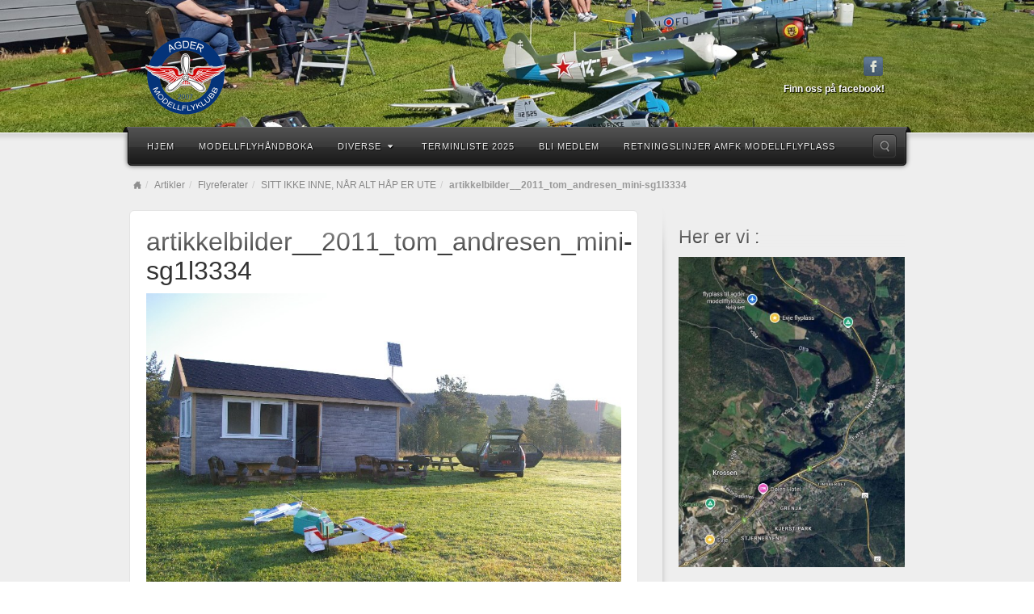

--- FILE ---
content_type: text/html; charset=UTF-8
request_url: http://www.agder-modellfly.no/sitt-ikke-inne-nar-alt-hap-er-ute/artikkelbilder__2011_tom_andresen_mini-sg1l3334/
body_size: 9099
content:
<!DOCTYPE html>
<html lang="nb-NO">
<head>
<meta charset="UTF-8" />
<title>artikkelbilder__2011_tom_andresen_mini-sg1l3334 - Agder modellflyklubb</title>
<link rel="profile" href="http://gmpg.org/xfn/11" />
<link rel="pingback" href="http://www.agder-modellfly.no/xmlrpc.php" />
<!--[if lt IE 9]>
<script src="/x/themes/alyeska/framework/assets/js/html5.js" type="text/javascript"></script>
<![endif]-->
<meta name='robots' content='index, follow, max-image-preview:large, max-snippet:-1, max-video-preview:-1' />

	<!-- This site is optimized with the Yoast SEO plugin v24.5 - https://yoast.com/wordpress/plugins/seo/ -->
	<link rel="canonical" href="http://www.agder-modellfly.no/sitt-ikke-inne-nar-alt-hap-er-ute/artikkelbilder__2011_tom_andresen_mini-sg1l3334/" />
	<meta property="og:locale" content="nb_NO" />
	<meta property="og:type" content="article" />
	<meta property="og:title" content="artikkelbilder__2011_tom_andresen_mini-sg1l3334 - Agder modellflyklubb" />
	<meta property="og:url" content="http://www.agder-modellfly.no/sitt-ikke-inne-nar-alt-hap-er-ute/artikkelbilder__2011_tom_andresen_mini-sg1l3334/" />
	<meta property="og:site_name" content="Agder modellflyklubb" />
	<meta property="article:publisher" content="https://www.facebook.com/AgderModellflyklubb?ref=tn_tnmn" />
	<meta property="article:modified_time" content="2015-03-16T08:57:42+00:00" />
	<meta property="og:image" content="http://www.agder-modellfly.no/sitt-ikke-inne-nar-alt-hap-er-ute/artikkelbilder__2011_tom_andresen_mini-sg1l3334" />
	<meta property="og:image:width" content="800" />
	<meta property="og:image:height" content="533" />
	<meta property="og:image:type" content="image/jpeg" />
	<script type="application/ld+json" class="yoast-schema-graph">{"@context":"https://schema.org","@graph":[{"@type":"WebPage","@id":"http://www.agder-modellfly.no/sitt-ikke-inne-nar-alt-hap-er-ute/artikkelbilder__2011_tom_andresen_mini-sg1l3334/","url":"http://www.agder-modellfly.no/sitt-ikke-inne-nar-alt-hap-er-ute/artikkelbilder__2011_tom_andresen_mini-sg1l3334/","name":"artikkelbilder__2011_tom_andresen_mini-sg1l3334 - Agder modellflyklubb","isPartOf":{"@id":"https://www.agder-modellfly.no/#website"},"primaryImageOfPage":{"@id":"http://www.agder-modellfly.no/sitt-ikke-inne-nar-alt-hap-er-ute/artikkelbilder__2011_tom_andresen_mini-sg1l3334/#primaryimage"},"image":{"@id":"http://www.agder-modellfly.no/sitt-ikke-inne-nar-alt-hap-er-ute/artikkelbilder__2011_tom_andresen_mini-sg1l3334/#primaryimage"},"thumbnailUrl":"http://www.agder-modellfly.no/u/artikkelbilder__2011_tom_andresen_mini-sg1l3334.jpg","datePublished":"2011-10-11T06:41:37+00:00","dateModified":"2015-03-16T08:57:42+00:00","breadcrumb":{"@id":"http://www.agder-modellfly.no/sitt-ikke-inne-nar-alt-hap-er-ute/artikkelbilder__2011_tom_andresen_mini-sg1l3334/#breadcrumb"},"inLanguage":"nb-NO","potentialAction":[{"@type":"ReadAction","target":["http://www.agder-modellfly.no/sitt-ikke-inne-nar-alt-hap-er-ute/artikkelbilder__2011_tom_andresen_mini-sg1l3334/"]}]},{"@type":"ImageObject","inLanguage":"nb-NO","@id":"http://www.agder-modellfly.no/sitt-ikke-inne-nar-alt-hap-er-ute/artikkelbilder__2011_tom_andresen_mini-sg1l3334/#primaryimage","url":"http://www.agder-modellfly.no/u/artikkelbilder__2011_tom_andresen_mini-sg1l3334.jpg","contentUrl":"http://www.agder-modellfly.no/u/artikkelbilder__2011_tom_andresen_mini-sg1l3334.jpg","width":800,"height":533,"caption":"mini-sg1l3334.jpg"},{"@type":"BreadcrumbList","@id":"http://www.agder-modellfly.no/sitt-ikke-inne-nar-alt-hap-er-ute/artikkelbilder__2011_tom_andresen_mini-sg1l3334/#breadcrumb","itemListElement":[{"@type":"ListItem","position":1,"name":"Hjem","item":"https://www.agder-modellfly.no/"},{"@type":"ListItem","position":2,"name":"SITT IKKE INNE, NÅR ALT HÅP ER UTE","item":"http://www.agder-modellfly.no/sitt-ikke-inne-nar-alt-hap-er-ute/"},{"@type":"ListItem","position":3,"name":"artikkelbilder__2011_tom_andresen_mini-sg1l3334"}]},{"@type":"WebSite","@id":"https://www.agder-modellfly.no/#website","url":"https://www.agder-modellfly.no/","name":"Agder modellflyklubb","description":"En modellflyklubb, med base på Evje, som favner alle grener og nivåer innen hobbyen.","potentialAction":[{"@type":"SearchAction","target":{"@type":"EntryPoint","urlTemplate":"https://www.agder-modellfly.no/?s={search_term_string}"},"query-input":{"@type":"PropertyValueSpecification","valueRequired":true,"valueName":"search_term_string"}}],"inLanguage":"nb-NO"}]}</script>
	<!-- / Yoast SEO plugin. -->


<link rel='dns-prefetch' href='//maxcdn.bootstrapcdn.com' />
<link href="http://fonts.googleapis.com/css?family=Yanone+Kaffeesatz" rel="stylesheet" type="text/css">
<script type="text/javascript">
/* <![CDATA[ */
window._wpemojiSettings = {"baseUrl":"https:\/\/s.w.org\/images\/core\/emoji\/15.0.3\/72x72\/","ext":".png","svgUrl":"https:\/\/s.w.org\/images\/core\/emoji\/15.0.3\/svg\/","svgExt":".svg","source":{"concatemoji":"http:\/\/www.agder-modellfly.no\/wp-includes\/js\/wp-emoji-release.min.js"}};
/*! This file is auto-generated */
!function(i,n){var o,s,e;function c(e){try{var t={supportTests:e,timestamp:(new Date).valueOf()};sessionStorage.setItem(o,JSON.stringify(t))}catch(e){}}function p(e,t,n){e.clearRect(0,0,e.canvas.width,e.canvas.height),e.fillText(t,0,0);var t=new Uint32Array(e.getImageData(0,0,e.canvas.width,e.canvas.height).data),r=(e.clearRect(0,0,e.canvas.width,e.canvas.height),e.fillText(n,0,0),new Uint32Array(e.getImageData(0,0,e.canvas.width,e.canvas.height).data));return t.every(function(e,t){return e===r[t]})}function u(e,t,n){switch(t){case"flag":return n(e,"\ud83c\udff3\ufe0f\u200d\u26a7\ufe0f","\ud83c\udff3\ufe0f\u200b\u26a7\ufe0f")?!1:!n(e,"\ud83c\uddfa\ud83c\uddf3","\ud83c\uddfa\u200b\ud83c\uddf3")&&!n(e,"\ud83c\udff4\udb40\udc67\udb40\udc62\udb40\udc65\udb40\udc6e\udb40\udc67\udb40\udc7f","\ud83c\udff4\u200b\udb40\udc67\u200b\udb40\udc62\u200b\udb40\udc65\u200b\udb40\udc6e\u200b\udb40\udc67\u200b\udb40\udc7f");case"emoji":return!n(e,"\ud83d\udc26\u200d\u2b1b","\ud83d\udc26\u200b\u2b1b")}return!1}function f(e,t,n){var r="undefined"!=typeof WorkerGlobalScope&&self instanceof WorkerGlobalScope?new OffscreenCanvas(300,150):i.createElement("canvas"),a=r.getContext("2d",{willReadFrequently:!0}),o=(a.textBaseline="top",a.font="600 32px Arial",{});return e.forEach(function(e){o[e]=t(a,e,n)}),o}function t(e){var t=i.createElement("script");t.src=e,t.defer=!0,i.head.appendChild(t)}"undefined"!=typeof Promise&&(o="wpEmojiSettingsSupports",s=["flag","emoji"],n.supports={everything:!0,everythingExceptFlag:!0},e=new Promise(function(e){i.addEventListener("DOMContentLoaded",e,{once:!0})}),new Promise(function(t){var n=function(){try{var e=JSON.parse(sessionStorage.getItem(o));if("object"==typeof e&&"number"==typeof e.timestamp&&(new Date).valueOf()<e.timestamp+604800&&"object"==typeof e.supportTests)return e.supportTests}catch(e){}return null}();if(!n){if("undefined"!=typeof Worker&&"undefined"!=typeof OffscreenCanvas&&"undefined"!=typeof URL&&URL.createObjectURL&&"undefined"!=typeof Blob)try{var e="postMessage("+f.toString()+"("+[JSON.stringify(s),u.toString(),p.toString()].join(",")+"));",r=new Blob([e],{type:"text/javascript"}),a=new Worker(URL.createObjectURL(r),{name:"wpTestEmojiSupports"});return void(a.onmessage=function(e){c(n=e.data),a.terminate(),t(n)})}catch(e){}c(n=f(s,u,p))}t(n)}).then(function(e){for(var t in e)n.supports[t]=e[t],n.supports.everything=n.supports.everything&&n.supports[t],"flag"!==t&&(n.supports.everythingExceptFlag=n.supports.everythingExceptFlag&&n.supports[t]);n.supports.everythingExceptFlag=n.supports.everythingExceptFlag&&!n.supports.flag,n.DOMReady=!1,n.readyCallback=function(){n.DOMReady=!0}}).then(function(){return e}).then(function(){var e;n.supports.everything||(n.readyCallback(),(e=n.source||{}).concatemoji?t(e.concatemoji):e.wpemoji&&e.twemoji&&(t(e.twemoji),t(e.wpemoji)))}))}((window,document),window._wpemojiSettings);
/* ]]> */
</script>
<link rel='stylesheet' id='tp-sidebar-login-css' href='http://www.agder-modellfly.no/p/tt-sidebar-login-widget/assets/css/tt-sidebar-login.css' type='text/css' media='all' />
<link rel='stylesheet' id='colorboxstyle-css' href='http://www.agder-modellfly.no/p/link-library/colorbox/colorbox.css' type='text/css' media='all' />
<link rel='stylesheet' id='bootstrap-css' href='/x/themes/alyeska/framework/assets/plugins/bootstrap/css/bootstrap.min.css' type='text/css' media='all' />
<link rel='stylesheet' id='fontawesome-css' href='/x/themes/alyeska/framework/assets/plugins/fontawesome/css/font-awesome.min.css' type='text/css' media='all' />
<link rel='stylesheet' id='magnific_popup-css' href='/x/themes/alyeska/framework/assets/css/magnificpopup.min.css' type='text/css' media='all' />
<link rel='stylesheet' id='themeblvd-css' href='/x/themes/alyeska/framework/assets/css/themeblvd.min.css' type='text/css' media='all' />
<style id='wp-emoji-styles-inline-css' type='text/css'>

	img.wp-smiley, img.emoji {
		display: inline !important;
		border: none !important;
		box-shadow: none !important;
		height: 1em !important;
		width: 1em !important;
		margin: 0 0.07em !important;
		vertical-align: -0.1em !important;
		background: none !important;
		padding: 0 !important;
	}
</style>
<link rel='stylesheet' id='wpda_countdown_gutenberg_css-css' href='http://www.agder-modellfly.no/p/widget-countdown/includes/gutenberg/style.css' type='text/css' media='all' />
<link rel='stylesheet' id='fb-widget-frontend-style-css' href='http://www.agder-modellfly.no/p/facebook-pagelike-widget/assets/css/style.css' type='text/css' media='all' />
<link rel='stylesheet' id='thumbs_rating_styles-css' href='http://www.agder-modellfly.no/p/link-library/upvote-downvote/css/style.css' type='text/css' media='all' />
<link rel='stylesheet' id='ppress-frontend-css' href='http://www.agder-modellfly.no/p/wp-user-avatar/assets/css/frontend.min.css' type='text/css' media='all' />
<link rel='stylesheet' id='ppress-flatpickr-css' href='http://www.agder-modellfly.no/p/wp-user-avatar/assets/flatpickr/flatpickr.min.css' type='text/css' media='all' />
<link rel='stylesheet' id='ppress-select2-css' href='http://www.agder-modellfly.no/p/wp-user-avatar/assets/select2/select2.min.css' type='text/css' media='all' />
<link rel='stylesheet' id='cff-css' href='http://www.agder-modellfly.no/p/custom-facebook-feed/assets/css/cff-style.min.css' type='text/css' media='all' />
<link rel='stylesheet' id='sb-font-awesome-css' href='https://maxcdn.bootstrapcdn.com/font-awesome/4.7.0/css/font-awesome.min.css' type='text/css' media='all' />
<link rel='stylesheet' id='eeb-css-frontend-css' href='http://www.agder-modellfly.no/p/email-encoder-bundle/assets/css/style.css' type='text/css' media='all' />
<link rel='stylesheet' id='themeblvd_alyeska-css' href='/x/themes/alyeska/assets/css/theme.min.css' type='text/css' media='all' />
<link rel='stylesheet' id='themeblvd_alyeska_menu-css' href='/x/themes/alyeska/assets/css/menus.min.css' type='text/css' media='all' />
<link rel='stylesheet' id='themeblvd_alyeska_shape-css' href='/x/themes/alyeska/assets/css/shape/stretch-light.min.css' type='text/css' media='all' />
<link rel='stylesheet' id='themeblvd_responsive-css' href='/x/themes/alyeska/assets/css/responsive.min.css' type='text/css' media='all' />
<!--[if lt IE 9]>
<link rel='stylesheet' id='themeblvd_ie-css' href='/x/themes/alyeska/assets/css/ie.css' type='text/css' media='all' />
<style id='themeblvd_ie-inline-css' type='text/css'>
a {color: #1e73be;}a:hover,article .entry-title a:hover,.widget ul li a:hover,#breadcrumbs a:hover,.tags a:hover,.entry-meta a:hover,#footer_sub_content .copyright .menu li a:hover {color: #dd3333;}html,body {font-family: "Lucida Sans", "Lucida Grande", "Lucida Sans Unicode", sans-serif;font-size: 12px;font-style: normal;font-weight: normal;}h1, h2, h3, h4, h5, h6, .slide-title {font-family: Yanone Kaffeesatz, Arial, sans-serif;font-style: normal;font-weight: normal;}#branding .header_logo .tb-text-logo,#featured .media-full .slide-title,#content .media-full .slide-title,#featured_below .media-full .slide-title,.tb-slogan .slogan-text,.element-tweet,.special-font {font-family: Yanone Kaffeesatz, Arial, sans-serif;font-style: normal;font-weight: normal;}
/* User Custom CSS */
body {
overflow-x: hidden;
}

#branding .header_logo .tb-image-logo img {
max-width: 100px;
}
.header_logo.header_logo_title_tagline.header_logo_text.header_logo_has_tagline {
  background-image: url('/u/agder_modellflyklubb.png');
  background-size: 100px;
  background-repeat: no-repeat;
  padding-left: 120px;
  min-height: 100px;
}

body.custom-background {
  background-position: top -273px center !important;
}

@media only screen and (max-width: 767px) {
.header_logo.header_logo_title_tagline.header_logo_text.header_logo_has_tagline {
padding-left: 0px;
padding-top: 120px;
background-position: center top;
}
}

@media only screen and (min-width: 768px) {
.header-above {
margin-top: 2em;
}
}
</style>
<![endif]-->
<link rel='stylesheet' id='themeblvd_theme-css' href='/x/themes/alyeska/style.css' type='text/css' media='all' />
<script type="text/javascript" src="http://www.agder-modellfly.no/wp-includes/js/jquery/jquery.min.js" id="jquery-core-js"></script>
<script type="text/javascript" src="http://www.agder-modellfly.no/wp-includes/js/jquery/jquery-migrate.min.js" id="jquery-migrate-js"></script>
<script type="text/javascript" src="http://www.agder-modellfly.no/p/link-library/colorbox/jquery.colorbox-min.js" id="colorbox-js"></script>
<script type="text/javascript" id="thumbs_rating_scripts-js-extra">
/* <![CDATA[ */
var thumbs_rating_ajax = {"ajax_url":"http:\/\/www.agder-modellfly.no\/wp-admin\/admin-ajax.php","nonce":"51335fc3eb"};
/* ]]> */
</script>
<script type="text/javascript" src="http://www.agder-modellfly.no/p/link-library/upvote-downvote/js/general.js" id="thumbs_rating_scripts-js"></script>
<script type="text/javascript" src="http://www.agder-modellfly.no/p/wp-user-avatar/assets/flatpickr/flatpickr.min.js" id="ppress-flatpickr-js"></script>
<script type="text/javascript" src="http://www.agder-modellfly.no/p/wp-user-avatar/assets/select2/select2.min.js" id="ppress-select2-js"></script>
<script type="text/javascript" src="http://www.agder-modellfly.no/p/email-encoder-bundle/assets/js/custom.js" id="eeb-js-frontend-js"></script>
<script type="text/javascript" src="/x/themes/alyeska/framework/assets/js/flexslider.min.js" id="flexslider-js"></script>
<script type="text/javascript" src="/x/themes/alyeska/framework/assets/js/roundabout.min.js" id="roundabout-js"></script>
<script type="text/javascript" src="/x/themes/alyeska/framework/assets/js/nivo.min.js" id="nivo-js"></script>
<script type="text/javascript" src="/x/themes/alyeska/framework/assets/plugins/bootstrap/js/bootstrap.min.js" id="bootstrap-js"></script>
<script type="text/javascript" src="/x/themes/alyeska/framework/assets/js/magnificpopup.min.js" id="magnific_popup-js"></script>
<script type="text/javascript" src="/x/themes/alyeska/framework/assets/js/hoverintent.min.js" id="hoverintent-js"></script>
<script type="text/javascript" src="/x/themes/alyeska/framework/assets/js/superfish.min.js" id="superfish-js"></script>
<script type="text/javascript" id="themeblvd-js-extra">
/* <![CDATA[ */
var themeblvd = {"thumb_animations":"true","featured_animations":"true","image_slide_animations":"true","retina_logo":"true","bootstrap":"true","magnific_popup":"true","lightbox_animation":"fade","lightbox_mobile":"0","lightbox_mobile_iframe":"768","lightbox_mobile_gallery":"0","lightbox_error":"The lightbox media could not be loaded.","lightbox_close":"Close","lightbox_loading":"Loading...","lightbox_counter":"%curr% of %total%","lightbox_next":"Next","lightbox_previous":"Previous","superfish":"true"};
/* ]]> */
</script>
<script type="text/javascript" src="/x/themes/alyeska/framework/assets/js/themeblvd.min.js" id="themeblvd-js"></script>
<link rel="https://api.w.org/" href="http://www.agder-modellfly.no/wp-json/" /><link rel="alternate" type="application/json" href="http://www.agder-modellfly.no/wp-json/wp/v2/media/1427" /><link rel='shortlink' href='http://www.agder-modellfly.no/?p=1427' />
<link rel="alternate" type="application/json+oembed" href="http://www.agder-modellfly.no/wp-json/oembed/1.0/embed?url=http%3A%2F%2Fwww.agder-modellfly.no%2Fsitt-ikke-inne-nar-alt-hap-er-ute%2Fartikkelbilder__2011_tom_andresen_mini-sg1l3334%2F" />
<link rel="alternate" type="text/xml+oembed" href="http://www.agder-modellfly.no/wp-json/oembed/1.0/embed?url=http%3A%2F%2Fwww.agder-modellfly.no%2Fsitt-ikke-inne-nar-alt-hap-er-ute%2Fartikkelbilder__2011_tom_andresen_mini-sg1l3334%2F&#038;format=xml" />
<meta name="viewport" content="width=device-width, initial-scale=1.0">
<style type="text/css" id="custom-background-css">
body.custom-background { background-image: url("http://www.agder-modellfly.no/u/2017/07/20170616_163903.jpg"); background-position: left top; background-size: cover; background-repeat: no-repeat; background-attachment: fixed; }
</style>
	<style id="sccss">body {
overflow-x: hidden;
}

#branding .header_logo .tb-image-logo img {
max-width: 100px;
}
.header_logo.header_logo_title_tagline.header_logo_text.header_logo_has_tagline {
  background-image: url('/u/agder_modellflyklubb.png');
  background-size: 100px;
  background-repeat: no-repeat;
  padding-left: 120px;
  min-height: 100px;
}

body.custom-background {
  background-position: top -273px center !important;
}

@media only screen and (max-width: 767px) {
.header_logo.header_logo_title_tagline.header_logo_text.header_logo_has_tagline {
padding-left: 0px;
padding-top: 120px;
background-position: center top;
}
}

@media only screen and (min-width: 768px) {
.header-above {
margin-top: 2em;
}
}</style></head>
<body class="attachment attachment-template-default single single-attachment postid-1427 attachmentid-1427 attachment-jpeg custom-background mac chrome layout_stretch style_light menu_dark menu_flip responsive mobile_nav_style_1 tb-btn-gradient hide-featured-area hide-featured-area-above sidebar-layout-sidebar_right">
<div id="wrapper">
	<div id="container">

		
		<!-- HEADER (start) -->

		<div id="top">
			<header id="branding" role="banner">
				<div class="content">
					<div class="header-above"></div><!-- .header-above (end) -->	<div id="header_content">
		<div class="header_content-inner">
			<div class="header_content-content clearfix">
					<div class="header_logo header_logo_image">
		<a href="http://www.agder-modellfly.no" title="Agder modellflyklubb" class="tb-image-logo"><img src="http://www.agder-modellfly.no/u/agder_modellflyklubb.png" alt="Agder modellflyklubb" /></a>	</div><!-- .tbc_header_logo (end) -->
		<div class="header-addon header-addon-with-text">
		<div class="social-media">
			<div class="themeblvd-contact-bar"><ul class="social-media-color"><li><a href="https://www.facebook.com/groups/208686905809100" title="Facebook" class="facebook" target="_blank">Facebook</a></li></ul><div class="clear"></div></div><!-- .themeblvd-contact-bar (end) -->		</div><!-- .social-media (end) -->
							<div class="header-text">
				<strong>Finn oss på facebook!</strong>			</div><!-- .header-text (end) -->
			</div><!-- .header-addon (end) -->
				</div><!-- .header_content-content (end) -->
		</div><!-- .header_content-inner (end) -->
	</div><!-- #header_content (end) -->
		<div id="menu-wrapper">
				<div id="main-top">
			<div class="main-top-left"></div>
			<div class="main-top-right"></div>
			<div class="main-top-middle"></div>
		</div>
		<div class="menu-wrapper-inner">
							<a href="#main-menu" class="btn-navbar">
					<i class="fa fa-bars"></i>				</a>
						<div id="main-menu">
				<div id="menu-inner" class="flip-menu flip-dark">
					<div class="menu-left"><!-- --></div>
					<div class="menu-middle">
						<div class="menu-middle-inner">

							<!-- PRIMARY NAV (start) -->

							<ul id="primary-menu" class="sf-menu"><li id="menu-item-2002" class="menu-item menu-item-type-post_type menu-item-object-page menu-item-home menu-item-2002"><a href="http://www.agder-modellfly.no/">Hjem</a></li>
<li id="menu-item-2357" class="menu-item menu-item-type-custom menu-item-object-custom menu-item-2357"><a href="https://nlf.no/grener/modellfly/sikkerhet-utdanning/modellflyhandboka/">Modellflyhåndboka</a></li>
<li id="menu-item-2009" class="menu-item menu-item-type-post_type menu-item-object-page menu-item-has-children menu-item-2009"><a href="http://www.agder-modellfly.no/informasjon/">Diverse<i class="sf-sub-indicator fa fa-caret-down"></i></a>
<ul class="sub-menu">
	<li id="menu-item-3518" class="menu-item menu-item-type-post_type menu-item-object-page menu-item-3518"><a href="http://www.agder-modellfly.no/informasjon/om-oss/">Om oss</a></li>
	<li id="menu-item-2189" class="menu-item menu-item-type-taxonomy menu-item-object-category menu-item-2189"><a href="http://www.agder-modellfly.no/kategori/medlemsinfo/referater-og-dokumenter/">Referater og dokumenter</a></li>
	<li id="menu-item-2091" class="menu-item menu-item-type-taxonomy menu-item-object-category menu-item-2091"><a href="http://www.agder-modellfly.no/kategori/artikler/diverse/">Diverse</a></li>
	<li id="menu-item-2092" class="menu-item menu-item-type-taxonomy menu-item-object-category menu-item-2092"><a href="http://www.agder-modellfly.no/kategori/artikler/flyreferater/">Flyreferater</a></li>
	<li id="menu-item-2113" class="menu-item menu-item-type-taxonomy menu-item-object-category menu-item-2113"><a href="http://www.agder-modellfly.no/kategori/artikler/treff-og-konkuranser/">Treff og konkuranser</a></li>
	<li id="menu-item-2093" class="menu-item menu-item-type-taxonomy menu-item-object-category menu-item-2093"><a href="http://www.agder-modellfly.no/kategori/artikler/fra-hobbyrommet/">Fra hobbyrommet</a></li>
</ul>
</li>
<li id="menu-item-2011" class="menu-item menu-item-type-post_type menu-item-object-page menu-item-2011"><a href="http://www.agder-modellfly.no/terminliste-2021/">Terminliste 2025</a></li>
<li id="menu-item-3484" class="menu-item menu-item-type-post_type menu-item-object-page menu-item-3484"><a href="http://www.agder-modellfly.no/medlemsider/">Bli medlem</a></li>
<li id="menu-item-4054" class="menu-item menu-item-type-post_type menu-item-object-page menu-item-4054"><a href="http://www.agder-modellfly.no/retningslinjer-amfk-modellflyplass/">Retningslinjer AMFK modellflyplass</a></li>
</ul>
							
							<!-- PRIMARY NAV (end) -->

								<div id="search-popup-wrapper">
		<a href="#" title="Søk..." id="search-trigger">Søk...</a>
		<div class="search-popup-outer">
			<div class="search-popup">
			    <div class="search-popup-inner">
			        <form method="get" action="http://www.agder-modellfly.no">
			            <fieldset>
			                <input type="text" class="search-input" name="s" onblur="if (this.value == '') {this.value = 'Søk...';}" onfocus="if (this.value == 'Søk...') {this.value = '';}" value="Søk..." />
			                <input type="submit" class="submit" value="" />
			            </fieldset>
			        </form>
			    </div><!-- .search-popup-inner (end) -->
			</div><!-- .search-popup (end) -->
		</div><!-- .search-popup-outer (end) -->
	</div><!-- #search-popup-wrapper (end) -->
							</div><!-- .menu-middle-inner (end) -->
					</div><!-- .menu-middle (end) -->
					<div class="menu-right"><!-- --></div>
				</div><!-- #menu-inner (end) -->
			</div><!-- #main-menu (end) -->
		</div><!-- .menu-wrapper-inner (end) -->
	</div><!-- #menu-wrapper (end) -->
					</div><!-- .content (end) -->
			</header><!-- #branding (end) -->
		</div><!-- #top (end) -->

		<!-- HEADER (end) -->

			<!-- MAIN (start) -->

	<div id="main" class="sidebar_right">
		<div class="main-inner">
			<div class="main-content">
				<div class="grid-protection clearfix">
	<div class="main-top"></div><!-- .main-top (end) -->		<div id="breadcrumbs">
			<div class="breadcrumbs-inner">
				<div class="breadcrumbs-content">
					<ul class="breadcrumb"><li><a href="http://www.agder-modellfly.no" class="home-link" title="Home">Home</a></li><li><a href="http://www.agder-modellfly.no/kategori/artikler/" class="category-link" title="Artikler">Artikler</a></li><li><a href="http://www.agder-modellfly.no/kategori/artikler/flyreferater/" class="category-link" title="Flyreferater">Flyreferater</a></li><li><a href="http://www.agder-modellfly.no/sitt-ikke-inne-nar-alt-hap-er-ute/" class="single-link" title="SITT IKKE INNE,  NÅR ALT HÅP ER UTE">SITT IKKE INNE,  NÅR ALT HÅP ER UTE</a></li><li class="active"><span class="current">artikkelbilder__2011_tom_andresen_mini-sg1l3334</span></li></ul><!-- .breadcrumb (end) -->				</div><!-- .breadcrumbs-content (end) -->
			</div><!-- .breadcrumbs-inner (end) -->
		</div><!-- #breadcrumbs (end) -->
		
	<div id="sidebar_layout" class="clearfix">
		<div class="sidebar_layout-inner">
			<div class="row grid-protection">

				
				<!-- CONTENT (start) -->

				<div id="content" class="col-sm-8 clearfix" role="main">
					<div class="inner">
								
						
							<div class="article-wrap attachment">
	<article id="post-1427" class="post-1427 attachment type-attachment status-inherit hentry">
		<header class="entry-header">
			<h1 class="entry-title">artikkelbilder__2011_tom_andresen_mini-sg1l3334</h1>
		</header><!-- .entry-header -->
		<div class="entry-content">
							<p class="attachment">
					<a href="http://www.agder-modellfly.no/u/artikkelbilder__2011_tom_andresen_mini-sg1l3334.jpg" title="artikkelbilder__2011_tom_andresen_mini-sg1l3334" rel="attachment">
						<img width="800" height="533" src="http://www.agder-modellfly.no/u/artikkelbilder__2011_tom_andresen_mini-sg1l3334.jpg" class="attachment-full size-full" alt="mini-sg1l3334.jpg" decoding="async" fetchpriority="high" srcset="http://www.agder-modellfly.no/u/artikkelbilder__2011_tom_andresen_mini-sg1l3334.jpg 800w, http://www.agder-modellfly.no/u/artikkelbilder__2011_tom_andresen_mini-sg1l3334-640x426.jpg 640w, http://www.agder-modellfly.no/u/artikkelbilder__2011_tom_andresen_mini-sg1l3334-620x413.jpg 620w, http://www.agder-modellfly.no/u/artikkelbilder__2011_tom_andresen_mini-sg1l3334-195x130.jpg 195w" sizes="(max-width: 800px) 100vw, 800px" />					</a>
				</p>
									<div class="clear"></div>
								</div><!-- .entry-content -->
	</article><!-- #post-1427 -->
</div><!-- .article-wrap (end) -->
							
						
											</div><!-- .inner (end) -->
				</div><!-- #content (end) -->

				<!-- CONTENT (end) -->

				<div class="fixed-sidebar right-sidebar col-sm-4"><div class="fixed-sidebar-inner"><div class="widget-area widget-area-fixed"><aside id="media_image-9" class="widget widget_media_image"><div class="widget-inner"><h3 class="widget-title">Her er vi :</h3><a href="https://maps.app.goo.gl/cHXJkjfJcEUoP69XA"><img width="467" height="640" src="http://www.agder-modellfly.no/u/2025/10/evjeflyplass-467x640.jpg" class="image wp-image-4050  attachment-medium size-medium" alt="" style="max-width: 100%; height: auto;" decoding="async" loading="lazy" srcset="http://www.agder-modellfly.no/u/2025/10/evjeflyplass-467x640.jpg 467w, http://www.agder-modellfly.no/u/2025/10/evjeflyplass-142x195.jpg 142w, http://www.agder-modellfly.no/u/2025/10/evjeflyplass.jpg 543w" sizes="(max-width: 467px) 100vw, 467px" /></a></div></aside><aside id="media_image-8" class="widget widget_media_image"><div class="widget-inner"><h3 class="widget-title">Ved uhell, klikk på bildet</h3><a href="https://app.nlf.no/"><img width="259" height="146" src="http://www.agder-modellfly.no/u/2021/02/crash2.jpg" class="image wp-image-3526  attachment-full size-full" alt="" style="max-width: 100%; height: auto;" decoding="async" loading="lazy" srcset="http://www.agder-modellfly.no/u/2021/02/crash2.jpg 259w, http://www.agder-modellfly.no/u/2021/02/crash2-195x110.jpg 195w" sizes="(max-width: 259px) 100vw, 259px" /></a></div></aside><aside id="media_image-4" class="widget widget_media_image"><div class="widget-inner"><div style="width: 250px" class="wp-caption alignnone"><a href="https://www.norsk-tipping.no/grasrotandelen/?fbclid=IwAR2LQpzT7oPM4U4qgp0X7W6ZaPMtHzyw2PjIYT0O6W7e_UEpK0_klSU9cS8#search=991959920" target="_blank" rel="noopener"><img width="240" height="640" src="http://www.agder-modellfly.no/u/2020/05/grasrot-plakat-staende-240x640.png" class="image wp-image-3380  attachment-medium size-medium" alt="" style="max-width: 100%; height: auto;" decoding="async" loading="lazy" srcset="http://www.agder-modellfly.no/u/2020/05/grasrot-plakat-staende-240x640.png 240w, http://www.agder-modellfly.no/u/2020/05/grasrot-plakat-staende-480x1280.png 480w, http://www.agder-modellfly.no/u/2020/05/grasrot-plakat-staende-576x1536.png 576w, http://www.agder-modellfly.no/u/2020/05/grasrot-plakat-staende-620x1653.png 620w, http://www.agder-modellfly.no/u/2020/05/grasrot-plakat-staende-73x195.png 73w, http://www.agder-modellfly.no/u/2020/05/grasrot-plakat-staende.png 720w" sizes="(max-width: 240px) 100vw, 240px" /></a><p class="wp-caption-text">Klikk for å gå til Norsk tipping og legg til klubben som grasrot mottaker</p></div></div></aside></div><!-- .widget_area (end) --></div><!-- .fixed-sidebar-inner (end) --></div><!-- .fixed-sidebar (end) -->
			</div><!-- .grid-protection (end) -->
		</div><!-- .sidebar_layout-inner (end) -->
	</div><!-- #sidebar_layout (end) -->

<div class="main-bottom"><div class="widget-area widget-area-collapsible"><aside id="fbw_id-3" class="widget widget_fbw_id"><div class="widget-inner">        <div class="fb-widget-container" style="position: relative; min-height: 500px;">
            <div class="fb_loader" style="text-align: center !important;">
                <img src="/p/facebook-pagelike-widget/assets/images/loader.gif" alt="Loading..." />
            </div>

            <div id="fb-root"></div>
            <div class="fb-page" 
                data-href="https://www.facebook.com/WordPress" 
                data-width="300" 
                data-height="500" 
                data-small-header="false" 
                data-adapt-container-width="false" 
                data-hide-cover="false" 
                data-show-facepile="false" 
                data-tabs="timeline" 
                data-lazy="false"
                data-xfbml-parse-ignore="false">
            </div>
        </div>
        </div></aside></div><!-- .widget_area (end) --></div><!-- .main-bottom (end) -->				</div><!-- .grid-protection (end) -->
			</div><!-- .main-content (end) -->
		</div><!-- .main-inner (end) -->
	</div><!-- #main (end) -->

	<!-- MAIN (end) -->
	
		<!-- FOOTER (start) -->

		<div id="bottom">
			<footer id="colophon" role="contentinfo">
				<div class="colophon-inner">
								<div id="footer_content">
				<div class="footer_content-inner">
					<div class="footer_content-content">
						<div class="grid-protection clearfix">
							<div class="column grid_4"><div class="widget-area"></div><!-- .widget-area (end) --></div><!-- .column (end) --><div class="column grid_4"><div class="widget-area"></div><!-- .widget-area (end) --></div><!-- .column (end) --><div class="column grid_4 last"><div class="widget-area"><aside id="sidebarlogin-2" class="widget widget_sidebarlogin"><div class="widget-inner"><h3 class="widget-title">Logg inn</h3><form name="loginform" id="loginform" action="http://www.agder-modellfly.no/wp-login.php" method="post"><p class="login-username">
				<label for="user_login">Brukernavn</label>
				<input type="text" name="log" id="user_login" autocomplete="username" class="input" value="" size="20" />
			</p><p class="login-password">
				<label for="user_pass">Passord</label>
				<input type="password" name="pwd" id="user_pass" autocomplete="current-password" spellcheck="false" class="input" value="" size="20" />
			</p><p class="login-remember"><label><input name="rememberme" type="checkbox" id="rememberme" value="forever" /> Husk meg</label></p><p class="login-submit">
				<input type="submit" name="wp-submit" id="wp-submit" class="button button-primary" value="Logg inn" />
				<input type="hidden" name="redirect_to" value="http://www.agder-modellfly.no" />
			</p></form>				<p id="reglost">
					<a href="http://www.agder-modellfly.no/wp-login.php?action=lostpassword&redirect_to=http%3A%2F%2Fwww.agder-modellfly.no?sli=lost" rel="nofollow" title="Forgot Password">Glemt passord?</a>				</p>
				</div></aside></div><!-- .widget-area (end) --></div><!-- .column (end) -->						</div><!-- .grid-protection (end) -->
					</div><!-- .footer_content-content (end) -->
				</div><!-- .footer_content-inner (end) -->
			</div><!-- .footer_content (end) -->
				<div id="footer_sub_content">
		<div class="footer_sub_content-inner">
			<div class="footer_sub_content-content">
				<div class="copyright">
					<span class="text">&copy; 2004-2025
			<span class="dd-breakfoot"><a href="http://www.agder-modellfly.no/" title="En modellflyklubb, med base på Evje, som favner alle grener og nivåer innen hobbyen." >Agder modellflyklubb</a>.</span>
			<span class="dd-breakfoot">Alle rettigheter forbeholdt.</span>
			<span class="dd-breakfoot">Nettsiden levert av  <a href="https://www.nordichosting.com" target="_blank" title="Nordic Hosting AS">Nordic Hosting AS</a>.</span></span>
					<span class="menu"><ul id="footer-menu" class="menu"><li id="menu-item-1994" class="menu-item menu-item-type-post_type menu-item-object-page menu-item-1994"><a href="http://www.agder-modellfly.no/sidekart/">Sidekart</a></li>
</ul></span>
				</div><!-- .copyright (end) -->
				<div class="clear"></div>
			</div><!-- .content (end) -->
		</div><!-- .container (end) -->
	</div><!-- .footer_sub_content (end) -->
	<div class="footer-below"></div><!-- .footer-below (end) -->				</div><!-- .content (end) -->
			</footer><!-- #colophon (end) -->
		</div><!-- #bottom (end) -->

		<!-- FOOTER (end) -->

			<div id="after-footer">
		<div class="after-footer-left"></div>
		<div class="after-footer-right"></div>
		<div class="after-footer-middle"></div>
	</div>
	
	</div><!-- #container (end) -->
</div><!-- #wrapper (end) -->
<!-- Custom Facebook Feed JS -->
<script type="text/javascript">var cffajaxurl = "http://www.agder-modellfly.no/wp-admin/admin-ajax.php";
var cfflinkhashtags = "true";
</script>
<link rel="stylesheet" type="text/css" href="/p/nordic-hosting-branding/css/copyright.css" /><link rel='stylesheet' id='countdown_css-css' href='http://www.agder-modellfly.no/p/widget-countdown/includes/style/style.css' type='text/css' media='all' />
<link rel='stylesheet' id='dashicons-css' href='http://www.agder-modellfly.no/wp-includes/css/dashicons.min.css' type='text/css' media='all' />
<link rel='stylesheet' id='thickbox-css' href='http://www.agder-modellfly.no/wp-includes/js/thickbox/thickbox.css' type='text/css' media='all' />
<script type="text/javascript" id="ppress-frontend-script-js-extra">
/* <![CDATA[ */
var pp_ajax_form = {"ajaxurl":"http:\/\/www.agder-modellfly.no\/wp-admin\/admin-ajax.php","confirm_delete":"Are you sure?","deleting_text":"Deleting...","deleting_error":"An error occurred. Please try again.","nonce":"d0a64b88df","disable_ajax_form":"false","is_checkout":"0","is_checkout_tax_enabled":"0","is_checkout_autoscroll_enabled":"true"};
/* ]]> */
</script>
<script type="text/javascript" src="http://www.agder-modellfly.no/p/wp-user-avatar/assets/js/frontend.min.js" id="ppress-frontend-script-js"></script>
<script type="text/javascript" src="http://www.agder-modellfly.no/p/custom-facebook-feed/assets/js/cff-scripts.min.js" id="cffscripts-js"></script>
<script type="text/javascript" src="/x/themes/alyeska/assets/js/alyeska.min.js" id="themeblvd_theme-js"></script>
<script type="text/javascript" src="http://www.agder-modellfly.no/p/widget-countdown/includes/javascript/front_end_js.js" id="countdown-front-end-js"></script>
<script type="text/javascript" id="thickbox-js-extra">
/* <![CDATA[ */
var thickboxL10n = {"next":"Neste >","prev":"< Forrige","image":"Bilde","of":"av","close":"Lukk","noiframes":"Denne funksjonen krever integrerte rammer. Du har enten sl\u00e5tt av iframes, eller s\u00e5 st\u00f8tter ikke din nettleser dem.","loadingAnimation":"http:\/\/www.agder-modellfly.no\/wp-includes\/js\/thickbox\/loadingAnimation.gif"};
/* ]]> */
</script>
<script type="text/javascript" src="http://www.agder-modellfly.no/wp-includes/js/thickbox/thickbox.js" id="thickbox-js"></script>
<script type="text/javascript" src="http://www.agder-modellfly.no/p/facebook-pagelike-widget/assets/js/fb.js" id="scfbwidgetscript-js"></script>
<script type="text/javascript" src="https://connect.facebook.net/en_US/sdk.js#xfbml=1&amp;version=v18.0" id="scfbexternalscript-js"></script>
</body>
</html>

--- FILE ---
content_type: text/css
request_url: http://www.agder-modellfly.no/x/themes/alyeska/style.css
body_size: 223
content:
/*
Theme Name: Alyeska
Description: A simple business theme by Theme Blvd.
Author: Jason Bobich
Author URI: http://themeblvd.com
Version: 3.1.6
License: GPL2
License URI: http://www.gnu.org/licenses/gpl-2.0.html
*/

/* This theme's primary styles can be found in /assets/css/theme.css */


--- FILE ---
content_type: text/css
request_url: http://www.agder-modellfly.no/p/nordic-hosting-branding/css/copyright.css
body_size: 1383
content:
.dd-copyright-footer {
	padding:10px;
	text-align:center;
}

.dd-copyright-footer a {
	color: inherit;
}

@media only screen and (max-width: 767px) {
	.dd-breakfoot {
		display: inline-block;
		line-height:normal;
	}
}


.table-responsive table {
  width: 100%;
  max-width: 100%;
  margin-bottom: 20px;
}
.table-responsive table > thead > tr > th,
.table-responsive table > tbody > tr > th,
.table-responsive table > tfoot > tr > th,
.table-responsive table > thead > tr > td,
.table-responsive table > tbody > tr > td,
.table-responsive table > tfoot > tr > td {
  padding: 8px;
  line-height: 1.42857143;
  vertical-align: top;
  border-top: 1px solid #dddddd;
}
.table-responsive table > thead > tr > th {
  vertical-align: bottom;
  border-bottom: 2px solid #dddddd;
}
.table-responsive table > caption + thead > tr:first-child > th,
.table-responsive table > colgroup + thead > tr:first-child > th,
.table-responsive table > thead:first-child > tr:first-child > th,
.table-responsive table > caption + thead > tr:first-child > td,
.table-responsive table > colgroup + thead > tr:first-child > td,
.table-responsive table > thead:first-child > tr:first-child > td {
  border-top: 0;
}
.table-responsive table > tbody + tbody {
  border-top: 2px solid #dddddd;
}
.table-responsive table .table-responsive table {
  background-color: #ffffff;
}
.table-condensed > thead > tr > th,
.table-condensed > tbody > tr > th,
.table-condensed > tfoot > tr > th,
.table-condensed > thead > tr > td,
.table-condensed > tbody > tr > td,
.table-condensed > tfoot > tr > td {
  padding: 5px;
}
.table-bordered {
  border: 1px solid #dddddd;
}
.table-bordered > thead > tr > th,
.table-bordered > tbody > tr > th,
.table-bordered > tfoot > tr > th,
.table-bordered > thead > tr > td,
.table-bordered > tbody > tr > td,
.table-bordered > tfoot > tr > td {
  border: 1px solid #dddddd;
}
.table-bordered > thead > tr > th,
.table-bordered > thead > tr > td {
  border-bottom-width: 2px;
}
.table-striped > tbody > tr:nth-of-type(odd) {
  background-color: #f9f9f9;
}
.table-hover > tbody > tr:hover {
  background-color: #f5f5f5;
}
table col[class*="col-"] {
  position: static;
  float: none;
  display: table-column;
}
table td[class*="col-"],
table th[class*="col-"] {
  position: static;
  float: none;
  display: table-cell;
}
.table-responsive table > thead > tr > td.active,
.table-responsive table > tbody > tr > td.active,
.table-responsive table > tfoot > tr > td.active,
.table-responsive table > thead > tr > th.active,
.table-responsive table > tbody > tr > th.active,
.table-responsive table > tfoot > tr > th.active,
.table-responsive table > thead > tr.active > td,
.table-responsive table > tbody > tr.active > td,
.table-responsive table > tfoot > tr.active > td,
.table-responsive table > thead > tr.active > th,
.table-responsive table > tbody > tr.active > th,
.table-responsive table > tfoot > tr.active > th {
  background-color: #f5f5f5;
}
.table-hover > tbody > tr > td.active:hover,
.table-hover > tbody > tr > th.active:hover,
.table-hover > tbody > tr.active:hover > td,
.table-hover > tbody > tr:hover > .active,
.table-hover > tbody > tr.active:hover > th {
  background-color: #e8e8e8;
}
.table-responsive table > thead > tr > td.success,
.table-responsive table > tbody > tr > td.success,
.table-responsive table > tfoot > tr > td.success,
.table-responsive table > thead > tr > th.success,
.table-responsive table > tbody > tr > th.success,
.table-responsive table > tfoot > tr > th.success,
.table-responsive table > thead > tr.success > td,
.table-responsive table > tbody > tr.success > td,
.table-responsive table > tfoot > tr.success > td,
.table-responsive table > thead > tr.success > th,
.table-responsive table > tbody > tr.success > th,
.table-responsive table > tfoot > tr.success > th {
  background-color: #dff0d8;
}
.table-hover > tbody > tr > td.success:hover,
.table-hover > tbody > tr > th.success:hover,
.table-hover > tbody > tr.success:hover > td,
.table-hover > tbody > tr:hover > .success,
.table-hover > tbody > tr.success:hover > th {
  background-color: #d0e9c6;
}
.table-responsive table > thead > tr > td.info,
.table-responsive table > tbody > tr > td.info,
.table-responsive table > tfoot > tr > td.info,
.table-responsive table > thead > tr > th.info,
.table-responsive table > tbody > tr > th.info,
.table-responsive table > tfoot > tr > th.info,
.table-responsive table > thead > tr.info > td,
.table-responsive table > tbody > tr.info > td,
.table-responsive table > tfoot > tr.info > td,
.table-responsive table > thead > tr.info > th,
.table-responsive table > tbody > tr.info > th,
.table-responsive table > tfoot > tr.info > th {
  background-color: #d9edf7;
}
.table-hover > tbody > tr > td.info:hover,
.table-hover > tbody > tr > th.info:hover,
.table-hover > tbody > tr.info:hover > td,
.table-hover > tbody > tr:hover > .info,
.table-hover > tbody > tr.info:hover > th {
  background-color: #c4e3f3;
}
.table-responsive table > thead > tr > td.warning,
.table-responsive table > tbody > tr > td.warning,
.table-responsive table > tfoot > tr > td.warning,
.table-responsive table > thead > tr > th.warning,
.table-responsive table > tbody > tr > th.warning,
.table-responsive table > tfoot > tr > th.warning,
.table-responsive table > thead > tr.warning > td,
.table-responsive table > tbody > tr.warning > td,
.table-responsive table > tfoot > tr.warning > td,
.table-responsive table > thead > tr.warning > th,
.table-responsive table > tbody > tr.warning > th,
.table-responsive table > tfoot > tr.warning > th {
  background-color: #fcf8e3;
}
.table-hover > tbody > tr > td.warning:hover,
.table-hover > tbody > tr > th.warning:hover,
.table-hover > tbody > tr.warning:hover > td,
.table-hover > tbody > tr:hover > .warning,
.table-hover > tbody > tr.warning:hover > th {
  background-color: #faf2cc;
}
.table-responsive table > thead > tr > td.danger,
.table-responsive table > tbody > tr > td.danger,
.table-responsive table > tfoot > tr > td.danger,
.table-responsive table > thead > tr > th.danger,
.table-responsive table > tbody > tr > th.danger,
.table-responsive table > tfoot > tr > th.danger,
.table-responsive table > thead > tr.danger > td,
.table-responsive table > tbody > tr.danger > td,
.table-responsive table > tfoot > tr.danger > td,
.table-responsive table > thead > tr.danger > th,
.table-responsive table > tbody > tr.danger > th,
.table-responsive table > tfoot > tr.danger > th {
  background-color: #f2dede;
}
.table-hover > tbody > tr > td.danger:hover,
.table-hover > tbody > tr > th.danger:hover,
.table-hover > tbody > tr.danger:hover > td,
.table-hover > tbody > tr:hover > .danger,
.table-hover > tbody > tr.danger:hover > th {
  background-color: #ebcccc;
}
.table-responsive {
  overflow-x: auto;
  min-height: 0.01%;
}
@media screen and (max-width: 767px) {
  .table-responsive {
    width: 100%;
    margin-bottom: 15px;
    overflow-y: hidden;
    -ms-overflow-style: -ms-autohiding-scrollbar;
    border: 1px solid #dddddd;
  }
  .table-responsive > table {
    margin-bottom: 0;
  }
  .table-responsive > table > thead > tr > th,
  .table-responsive > table > tbody > tr > th,
  .table-responsive > table > tfoot > tr > th,
  .table-responsive > table > thead > tr > td,
  .table-responsive > table > tbody > tr > td,
  .table-responsive > table > tfoot > tr > td {
    white-space: nowrap;
  }
  .table-responsive > .table-bordered {
    border: 0;
  }
  .table-responsive > .table-bordered > thead > tr > th:first-child,
  .table-responsive > .table-bordered > tbody > tr > th:first-child,
  .table-responsive > .table-bordered > tfoot > tr > th:first-child,
  .table-responsive > .table-bordered > thead > tr > td:first-child,
  .table-responsive > .table-bordered > tbody > tr > td:first-child,
  .table-responsive > .table-bordered > tfoot > tr > td:first-child {
    border-left: 0;
  }
  .table-responsive > .table-bordered > thead > tr > th:last-child,
  .table-responsive > .table-bordered > tbody > tr > th:last-child,
  .table-responsive > .table-bordered > tfoot > tr > th:last-child,
  .table-responsive > .table-bordered > thead > tr > td:last-child,
  .table-responsive > .table-bordered > tbody > tr > td:last-child,
  .table-responsive > .table-bordered > tfoot > tr > td:last-child {
    border-right: 0;
  }
  .table-responsive > .table-bordered > tbody > tr:last-child > th,
  .table-responsive > .table-bordered > tfoot > tr:last-child > th,
  .table-responsive > .table-bordered > tbody > tr:last-child > td,
  .table-responsive > .table-bordered > tfoot > tr:last-child > td {
    border-bottom: 0;
  }
}


body .chat-area {
	overflow-x: hidden !important;
	margin: 0 !important;
}


body div.chat-box {
	border: 1px solid #e3e3e3;
	border-radius: 6px;
	font-family: "Lucida Sans", "Lucida Grande", "Lucida Sans Unicode", sans-serif !important;
	padding-top: 0;
}

span.date,
span.time,
span.name {
	font-size: 11px;
}

.chat-area div.row {
	margin: 0 !important;
}